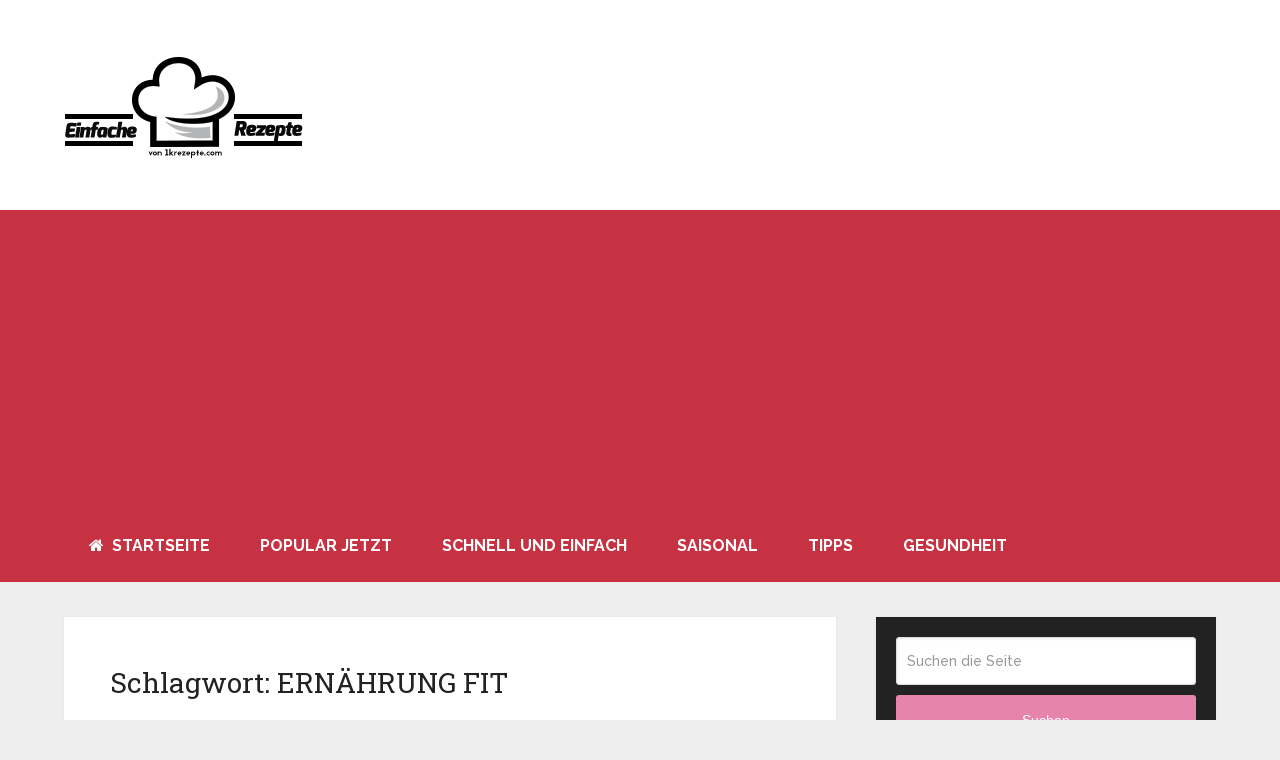

--- FILE ---
content_type: text/html; charset=UTF-8
request_url: https://1krecetas.com/tag/ernahrung-fit/
body_size: 10195
content:
<!DOCTYPE html>
<html class=no-js lang=de prefix="og: http://ogp.me/ns#">
<head itemscope itemtype="http://schema.org/WebSite">
<meta charset=UTF-8>
<!--[if IE ]>
	<meta http-equiv="X-UA-Compatible" content="IE=edge,chrome=1">
	<![endif]-->
<link rel=profile href="https://gmpg.org/xfn/11" />
<link rel=icon href="/wp-content/uploads/2019/05/xfavic-1K.png.pagespeed.ic.-ibEaQIxoV.webp" type="image/x-icon"/>
<meta name=viewport content="width=device-width, initial-scale=1">
<meta name=apple-mobile-web-app-capable content=yes>
<meta name=apple-mobile-web-app-status-bar-style content=black>
<meta itemprop=name content="Einfache Rezepte"/>
<meta itemprop=url content="https://1krecetas.com"/>
<link rel=pingback href="https://1krecetas.com/xmlrpc.php"/>
<title>ERNÄHRUNG FIT &#8211; Einfache Rezepte</title>
<style type="text/css">img.wp-smiley,img.emoji{display:inline!important;border:none!important;box-shadow:none!important;height:1em!important;width:1em!important;margin:0 .07em!important;vertical-align:-.1em!important;background:none!important;padding:0!important}</style><link rel=stylesheet id=wp-block-library-css href='/wp-includes/css/dist/block-library/A.style.min.css.pagespeed.cf._3xkOAFKh_.css' type='text/css' media=all /><link rel=stylesheet id=wp-block-library-theme-css href='/wp-includes/css/dist/block-library/theme.min.css.pagespeed.ce._tyTEeuv0X.css' type='text/css' media=all /><link rel=stylesheet id=cookie-law-info-css href='/wp-content/plugins/cookie-law-info/public/css/A.cookie-law-info-public.css.pagespeed.cf.5m7c7Jutf5.css' type='text/css' media=all /><link rel=stylesheet id=cookie-law-info-gdpr-css href='/wp-content/plugins/cookie-law-info/public/css/A.cookie-law-info-gdpr.css.pagespeed.cf.N0MFyxUUno.css' type='text/css' media=all /><link rel=stylesheet id=easy-social-share-buttons-subscribe-css href='/wp-content/plugins/easy-social-share-buttons3/assets/css/essb-subscribe.min.css.pagespeed.ce.2ttAwZTZ-v.css' type='text/css' media=all /><link rel=stylesheet id=easy-social-share-buttons-css href='/wp-content/plugins/easy-social-share-buttons3/assets/css/easy-social-share-buttons.min.css.pagespeed.ce.u9qdCKd0os.css' type='text/css' media=all /><link rel=stylesheet id=schema-stylesheet-css href='/wp-content/themes/mts_schema/A.style.css.pagespeed.cf.j2HTtlrYAj.css' type='text/css' media=all /><style id=schema-stylesheet-inline-css type='text/css'>

		body {background-color:#eeeeee;background-image:url( https://1krecetas.com/wp-content/themes/mts_schema/images/nobg.png );}
		.main-header.regular_header, .regular_header #primary-navigation .navigation ul ul li {background-color:#ffffff;background-image:url( https://1krecetas.com/wp-content/themes/mts_schema/images/nobg.png );}
		.main-header.logo_in_nav_header, .logo_in_nav_header #primary-navigation .navigation ul ul li {background-color:#ffffff;background-image:url( https://1krecetas.com/wp-content/themes/mts_schema/images/nobg.png );}
		body {background-color:#eeeeee;background-image:url( https://1krecetas.com/wp-content/themes/mts_schema/images/nobg.png );}
		.pace .pace-progress, #mobile-menu-wrapper ul li a:hover, .pagination .page-numbers.current, .pagination a:hover, .single .pagination a:hover .current { background: #e684ae; }
		.postauthor h5, .single_post a:not(.wp-block-button__link), .textwidget a, .pnavigation2 a, .sidebar.c-4-12 a:hover, footer .widget li a:hover, .sidebar.c-4-12 a:hover, .reply a, .title a:hover, .post-info a:hover, .widget .thecomment, #tabber .inside li a:hover, .readMore a:hover, .fn a, a, a:hover, #secondary-navigation .navigation ul li a:hover, .readMore a, #primary-navigation a:hover, #secondary-navigation .navigation ul .current-menu-item a, .widget .wp_review_tab_widget_content a, .sidebar .wpt_widget_content a { color:#e684ae; }
		 a#pull, #commentform input#submit, #mtscontact_submit, .mts-subscribe input[type='submit'], .widget_product_search input[type='submit'], #move-to-top:hover, .currenttext, .pagination a:hover, .pagination .nav-previous a:hover, .pagination .nav-next a:hover, #load-posts a:hover, .single .pagination a:hover .currenttext, .single .pagination > .current .currenttext, #tabber ul.tabs li a.selected, .tagcloud a, .navigation ul .sfHover a, .woocommerce a.button, .woocommerce-page a.button, .woocommerce button.button, .woocommerce-page button.button, .woocommerce input.button, .woocommerce-page input.button, .woocommerce #respond input#submit, .woocommerce-page #respond input#submit, .woocommerce #content input.button, .woocommerce-page #content input.button, .woocommerce .bypostauthor:after, #searchsubmit, .woocommerce nav.woocommerce-pagination ul li span.current, .woocommerce-page nav.woocommerce-pagination ul li span.current, .woocommerce #content nav.woocommerce-pagination ul li span.current, .woocommerce-page #content nav.woocommerce-pagination ul li span.current, .woocommerce nav.woocommerce-pagination ul li a:hover, .woocommerce-page nav.woocommerce-pagination ul li a:hover, .woocommerce #content nav.woocommerce-pagination ul li a:hover, .woocommerce-page #content nav.woocommerce-pagination ul li a:hover, .woocommerce nav.woocommerce-pagination ul li a:focus, .woocommerce-page nav.woocommerce-pagination ul li a:focus, .woocommerce #content nav.woocommerce-pagination ul li a:focus, .woocommerce-page #content nav.woocommerce-pagination ul li a:focus, .woocommerce a.button, .woocommerce-page a.button, .woocommerce button.button, .woocommerce-page button.button, .woocommerce input.button, .woocommerce-page input.button, .woocommerce #respond input#submit, .woocommerce-page #respond input#submit, .woocommerce #content input.button, .woocommerce-page #content input.button, .latestPost-review-wrapper, .latestPost .review-type-circle.latestPost-review-wrapper, #wpmm-megamenu .review-total-only, .sbutton, #searchsubmit, .widget .wpt_widget_content #tags-tab-content ul li a, .widget .review-total-only.large-thumb, #add_payment_method .wc-proceed-to-checkout a.checkout-button, .woocommerce-cart .wc-proceed-to-checkout a.checkout-button, .woocommerce-checkout .wc-proceed-to-checkout a.checkout-button, .woocommerce #respond input#submit.alt:hover, .woocommerce a.button.alt:hover, .woocommerce button.button.alt:hover, .woocommerce input.button.alt:hover, .woocommerce #respond input#submit.alt, .woocommerce a.button.alt, .woocommerce button.button.alt, .woocommerce input.button.alt, .woocommerce-account .woocommerce-MyAccount-navigation li.is-active, .woocommerce-product-search button[type='submit'], .woocommerce .woocommerce-widget-layered-nav-dropdown__submit { background-color:#e684ae; color: #fff!important; }
		.related-posts .title a:hover, .latestPost .title a { color: #e684ae; }
		.navigation #wpmm-megamenu .wpmm-pagination a { background-color: #e684ae!important; }
		#header .sbutton, #secondary-navigation .ajax-search-results li a:hover { color: #e684ae!important; }
		footer {background-color:#c73242; }
		footer {background-image: url(  );}
		.copyrights { background-color: #c73242; }
		.flex-control-thumbs .flex-active{ border-top:3px solid #e684ae;}
		.wpmm-megamenu-showing.wpmm-light-scheme { background-color:#e684ae!important; }
		.regular_header #header {background-color:#c73242; }
		.logo_in_nav_header #header {background-color:; }
		
		.shareit { top: 282px; left: auto; margin: 0 0 0 -135px; width: 90px; position: fixed; padding: 5px; border:none; border-right: 0;}
		.share-item {margin: 2px;}
		
		
		
		.copyrights a{color: #fff}
	
</style><link rel=stylesheet id=responsive-css href='/wp-content/themes/mts_schema/css/A.responsive.css.pagespeed.cf.s1lJnIxn17.css' type='text/css' media=all /><link rel=stylesheet id=fontawesome-css href='/wp-content/themes/mts_schema/css/A.font-awesome.min.css.pagespeed.cf.lZ_kG4_Ovi.css' type='text/css' media=all /><link href="//fonts.googleapis.com/css?family=Roboto+Slab:normal|Raleway:500|Raleway:700|Roboto+Slab:700&amp;subset=latin" rel=stylesheet type="text/css"><style type="text/css">#logo a{font-family:'Roboto Slab';font-weight:normal;font-size:32px;color:#222;text-transform:uppercase}#primary-navigation a,.mts-cart{font-family:'Raleway';font-weight:500;font-size:13px;color:#777}#secondary-navigation a{font-family:'Raleway';font-weight:700;font-size:16px;color:#fff;text-transform:uppercase}.latestPost .title a{font-family:'Roboto Slab';font-weight:700;font-size:24px;color:#c73242}.single-title{font-family:'Roboto Slab';font-weight:700;font-size:24px;color:#c73242}body{font-family:'Raleway';font-weight:500;font-size:16px;color:#444}#sidebar .widget h3{font-family:'Roboto Slab';font-weight:normal;font-size:20px;color:#222;text-transform:uppercase}#sidebar .widget{font-family:'Raleway';font-weight:500;font-size:16px;color:#444}.footer-widgets h3{font-family:'Roboto Slab';font-weight:normal;font-size:18px;color:#fff;text-transform:uppercase}.f-widget a,footer .wpt_widget_content a,footer .wp_review_tab_widget_content a,footer .wpt_tab_widget_content a,footer .widget .wp_review_tab_widget_content a{font-family:'Raleway';font-weight:500;font-size:16px;color:#fff}.footer-widgets,.f-widget .top-posts .comment_num,footer .meta,footer .twitter_time,footer .widget .wpt_widget_content .wpt-postmeta,footer .widget .wpt_comment_content,footer .widget .wpt_excerpt,footer .wp_review_tab_widget_content .wp-review-tab-postmeta,footer .advanced-recent-posts p,footer .popular-posts p,footer .category-posts p{font-family:'Raleway';font-weight:500;font-size:16px;color:#fff}#copyright-note{font-family:'Raleway';font-weight:500;font-size:14px;color:#fffcfc}h1{font-family:'Roboto Slab';font-weight:normal;font-size:28px;color:#222}h2{font-family:'Roboto Slab';font-weight:normal;font-size:24px;color:#222}h3{font-family:'Roboto Slab';font-weight:normal;font-size:22px;color:#222}h4{font-family:'Roboto Slab';font-weight:normal;font-size:20px;color:#222}h5{font-family:'Roboto Slab';font-weight:normal;font-size:18px;color:#222}h6{font-family:'Roboto Slab';font-weight:normal;font-size:16px;color:#222}</style><style type="text/css" id=wp-custom-css>#commentform p.form-submit{margin-bottom:40px}.single_post header .attachment-full.size-full.wp-post-image{width:100%;height:auto}</style><script data-pagespeed-orig-type="text/javascript" type="text/psajs" data-pagespeed-orig-index=0>document.documentElement.className=document.documentElement.className.replace(/\bno-js\b/,'js');</script><meta property=og:locale content=de_DE />
<meta property=og:type content=object />
<meta property=og:title content="ERNÄHRUNG FIT"/>
<meta property=og:url content="https://1krecetas.com/tag/ernahrung-fit/"/>
<meta property=og:site_name content="Einfache Rezepte"/>
<meta property=og:image:width content=648 />
<meta property=og:image:height content=330 />
<link rel=dns-prefetch href='//s.w.org'/>
<link rel=alternate type="application/rss+xml" title="Einfache Rezepte &raquo; Feed" href="https://1krecetas.com/feed/"/>
<link rel=alternate type="application/rss+xml" title="Einfache Rezepte &raquo; Kommentar-Feed" href="https://1krecetas.com/comments/feed/"/>
<link rel=alternate type="application/rss+xml" title="Einfache Rezepte &raquo; ERNÄHRUNG FIT Schlagwort-Feed" href="https://1krecetas.com/tag/ernahrung-fit/feed/"/>
<script data-pagespeed-orig-type="text/javascript" type="text/psajs" data-pagespeed-orig-index=1>window._wpemojiSettings={"baseUrl":"https:\/\/s.w.org\/images\/core\/emoji\/13.0.1\/72x72\/","ext":".png","svgUrl":"https:\/\/s.w.org\/images\/core\/emoji\/13.0.1\/svg\/","svgExt":".svg","source":{"concatemoji":"https:\/\/1krecetas.com\/wp-includes\/js\/wp-emoji-release.min.js"}};!function(e,a,t){var n,r,o,i=a.createElement("canvas"),p=i.getContext&&i.getContext("2d");function s(e,t){var a=String.fromCharCode;p.clearRect(0,0,i.width,i.height),p.fillText(a.apply(this,e),0,0);e=i.toDataURL();return p.clearRect(0,0,i.width,i.height),p.fillText(a.apply(this,t),0,0),e===i.toDataURL()}function c(e){var t=a.createElement("script");t.src=e,t.defer=t.type="text/javascript",a.getElementsByTagName("head")[0].appendChild(t)}for(o=Array("flag","emoji"),t.supports={everything:!0,everythingExceptFlag:!0},r=0;r<o.length;r++)t.supports[o[r]]=function(e){if(!p||!p.fillText)return!1;switch(p.textBaseline="top",p.font="600 32px Arial",e){case"flag":return s([127987,65039,8205,9895,65039],[127987,65039,8203,9895,65039])?!1:!s([55356,56826,55356,56819],[55356,56826,8203,55356,56819])&&!s([55356,57332,56128,56423,56128,56418,56128,56421,56128,56430,56128,56423,56128,56447],[55356,57332,8203,56128,56423,8203,56128,56418,8203,56128,56421,8203,56128,56430,8203,56128,56423,8203,56128,56447]);case"emoji":return!s([55357,56424,8205,55356,57212],[55357,56424,8203,55356,57212])}return!1}(o[r]),t.supports.everything=t.supports.everything&&t.supports[o[r]],"flag"!==o[r]&&(t.supports.everythingExceptFlag=t.supports.everythingExceptFlag&&t.supports[o[r]]);t.supports.everythingExceptFlag=t.supports.everythingExceptFlag&&!t.supports.flag,t.DOMReady=!1,t.readyCallback=function(){t.DOMReady=!0},t.supports.everything||(n=function(){t.readyCallback()},a.addEventListener?(a.addEventListener("DOMContentLoaded",n,!1),e.addEventListener("load",n,!1)):(e.attachEvent("onload",n),a.attachEvent("onreadystatechange",function(){"complete"===a.readyState&&t.readyCallback()})),(n=t.source||{}).concatemoji?c(n.concatemoji):n.wpemoji&&n.twemoji&&(c(n.twemoji),c(n.wpemoji)))}(window,document,window._wpemojiSettings);</script>
<script data-pagespeed-orig-type='text/javascript' src='/wp-includes/js/jquery/jquery.min.js.pagespeed.jm.buo63cp1wa.js' id=jquery-core-js type="text/psajs" data-pagespeed-orig-index=2></script>
<script data-pagespeed-orig-type='text/javascript' src='/wp-includes/js/jquery/jquery-migrate.min.js.pagespeed.jm.Ws-UgblvVg.js' id=jquery-migrate-js type="text/psajs" data-pagespeed-orig-index=3></script>
<script data-pagespeed-orig-type='text/javascript' id=cookie-law-info-js-extra type="text/psajs" data-pagespeed-orig-index=4>//<![CDATA[
var Cli_Data={"nn_cookie_ids":[],"cookielist":[],"non_necessary_cookies":[],"ccpaEnabled":"","ccpaRegionBased":"","ccpaBarEnabled":"","strictlyEnabled":["necessary","obligatoire"],"ccpaType":"gdpr","js_blocking":"","custom_integration":"","triggerDomRefresh":"","secure_cookies":""};var cli_cookiebar_settings={"animate_speed_hide":"500","animate_speed_show":"500","background":"#fff","border":"#444","border_on":"","button_1_button_colour":"#000","button_1_button_hover":"#000000","button_1_link_colour":"#fff","button_1_as_button":"1","button_1_new_win":"","button_2_button_colour":"#333","button_2_button_hover":"#292929","button_2_link_colour":"#444","button_2_as_button":"","button_2_hidebar":"","button_3_button_colour":"#000","button_3_button_hover":"#000000","button_3_link_colour":"#fff","button_3_as_button":"1","button_3_new_win":"","button_4_button_colour":"#000","button_4_button_hover":"#000000","button_4_link_colour":"#fff","button_4_as_button":"1","button_7_button_colour":"#61a229","button_7_button_hover":"#4e8221","button_7_link_colour":"#fff","button_7_as_button":"1","button_7_new_win":"","font_family":"inherit","header_fix":"","notify_animate_hide":"1","notify_animate_show":"","notify_div_id":"#cookie-law-info-bar","notify_position_horizontal":"right","notify_position_vertical":"bottom","scroll_close":"1","scroll_close_reload":"","accept_close_reload":"","reject_close_reload":"","showagain_tab":"","showagain_background":"#fff","showagain_border":"#000","showagain_div_id":"#cookie-law-info-again","showagain_x_position":"100px","text":"#000","show_once_yn":"1","show_once":"10000","logging_on":"","as_popup":"","popup_overlay":"1","bar_heading_text":"","cookie_bar_as":"banner","popup_showagain_position":"bottom-right","widget_position":"left"};var log_object={"ajax_url":"https:\/\/1krecetas.com\/wp-admin\/admin-ajax.php"};
//]]></script>
<script data-pagespeed-orig-type='text/javascript' src='/wp-content/plugins/cookie-law-info/public/js/cookie-law-info-public.js.pagespeed.jm.-kTg4YWkmX.js' id=cookie-law-info-js type="text/psajs" data-pagespeed-orig-index=5></script>
<script data-pagespeed-orig-type='text/javascript' id=customscript-js-extra type="text/psajs" data-pagespeed-orig-index=6>//<![CDATA[
var mts_customscript={"responsive":"1","nav_menu":"secondary","lazy_load":"","lazy_load_comments":""};
//]]></script>
<script data-pagespeed-orig-type='text/javascript' async=async src='/wp-content/themes/mts_schema/js/customscript.js.pagespeed.jm.Ar6mVkP9uW.js' id=customscript-js type="text/psajs" data-pagespeed-orig-index=7></script>
<link rel="https://api.w.org/" href="https://1krecetas.com/wp-json/"/><link rel=alternate type="application/json" href="https://1krecetas.com/wp-json/wp/v2/tags/15"/><link rel=EditURI type="application/rsd+xml" title=RSD href="https://1krecetas.com/xmlrpc.php?rsd"/>
<link rel=wlwmanifest type="application/wlwmanifest+xml" href="https://1krecetas.com/wp-includes/wlwmanifest.xml"/>
<meta name=generator content="WordPress 5.6.16"/>
<meta name=google-site-verification content=QwBR2v6al6o34WChO1vUhIOAdchbrCJAuKAKZIJXkws />
<script async src="https://www.googletagmanager.com/gtag/js?id=UA-100821953-5" type="text/psajs" data-pagespeed-orig-index=8></script>
<script type="text/psajs" data-pagespeed-orig-index=9>window.dataLayer=window.dataLayer||[];function gtag(){dataLayer.push(arguments);}gtag('js',new Date());gtag('config','UA-100821953-5');</script>
<script data-pagespeed-orig-type="text/javascript" type="text/psajs" data-pagespeed-orig-index=10>window._taboola=window._taboola||[];_taboola.push({article:'auto'});!function(e,f,u,i){if(!document.getElementById(i)){e.async=1;e.src=u;e.id=i;f.parentNode.insertBefore(e,f);}}(document.createElement('script'),document.getElementsByTagName('script')[0],'//cdn.taboola.com/libtrc/sy-1krecetas/loader.js','tb_loader_script');if(window.performance&&typeof window.performance.mark=='function'){window.performance.mark('tbl_ic');}</script>
<script async src="//pagead2.googlesyndication.com/pagead/js/adsbygoogle.js" type="text/psajs" data-pagespeed-orig-index=11></script>
<script type="text/psajs" data-pagespeed-orig-index=12>(adsbygoogle=window.adsbygoogle||[]).push({google_ad_client:"ca-pub-5572076611456386",enable_page_level_ads:true});</script>
<meta name=p:domain_verify content=d25d93b9117f39ec958b7554c678f80e />
<script data-pagespeed-orig-type="text/javascript" type="text/psajs" data-pagespeed-orig-index=13>setTimeout(function(){setInterval(function(){gtag('event','Open',{'event_category':'TimeOnPage'});},10000);setInterval(function(){if(!document.hidden)gtag('event','Visible',{'event_category':'TimeOnPage'});},10000);},60000);</script>
</head>
<body id=blog class="archive tag tag-ernahrung-fit tag-15 wp-embed-responsive main essb-7.9" itemscope itemtype="http://schema.org/WebPage"><noscript><meta HTTP-EQUIV="refresh" content="0;url='https://1krecetas.com/tag/ernahrung-fit/?PageSpeed=noscript'" /><style><!--table,div,span,font,p{display:none} --></style><div style="display:block">Please click <a href="https://1krecetas.com/tag/ernahrung-fit/?PageSpeed=noscript">here</a> if you are not redirected within a few seconds.</div></noscript>
<div class=main-container>
<header id=site-header class="main-header regular_header" role=banner itemscope itemtype="http://schema.org/WPHeader">
<div id=regular-header>
<div class=container>
<div class=logo-wrap>
<h2 id=logo class=image-logo itemprop=headline>
<a href="/">
<img src="/wp-content/uploads/2019/05/xlogo-1krezc.png.pagespeed.ic.KxGtMAAPkY.webp" alt="Einfache Rezepte" width=240 height=112></a>
</h2>
</div>
</div>
</div>
<div id=header>
<div class=container>
<div id=secondary-navigation class=secondary-navigation role=navigation itemscope itemtype="http://schema.org/SiteNavigationElement">
<a href="#" id=pull class=toggle-mobile-menu>Menu</a>
<nav class="navigation clearfix">
<ul id=menu-home class="menu clearfix"><li id=menu-item-8112 class="menu-item menu-item-type-custom menu-item-object-custom menu-item-home menu-item-8112"><a href="https://1krecetas.com/"><i class="fa fa-home"></i> Startseite</a></li>
<li id=menu-item-6 class="menu-item menu-item-type-taxonomy menu-item-object-category menu-item-6"><a href="/category/popular-jetzt/">POPULAR JETZT</a></li>
<li id=menu-item-7 class="menu-item menu-item-type-taxonomy menu-item-object-category menu-item-7"><a href="/category/schnell-und-einfach/">SCHNELL UND EINFACH</a></li>
<li id=menu-item-8 class="menu-item menu-item-type-taxonomy menu-item-object-category menu-item-8"><a href="/category/saisonal/">SAISONAL</a></li>
<li id=menu-item-9 class="menu-item menu-item-type-taxonomy menu-item-object-category menu-item-9"><a href="/category/tipps/">Tipps</a></li>
<li id=menu-item-10 class="menu-item menu-item-type-taxonomy menu-item-object-category menu-item-10"><a href="/category/gesundheit/">Gesundheit</a></li>
</ul>	</nav>
<nav class="navigation mobile-only clearfix mobile-menu-wrapper">
<ul id=menu-home-1 class="menu clearfix"><li class="menu-item menu-item-type-custom menu-item-object-custom menu-item-home menu-item-8112"><a href="https://1krecetas.com/"><i class="fa fa-home"></i> Startseite</a></li>
<li class="menu-item menu-item-type-taxonomy menu-item-object-category menu-item-6"><a href="/category/popular-jetzt/">POPULAR JETZT</a></li>
<li class="menu-item menu-item-type-taxonomy menu-item-object-category menu-item-7"><a href="/category/schnell-und-einfach/">SCHNELL UND EINFACH</a></li>
<li class="menu-item menu-item-type-taxonomy menu-item-object-category menu-item-8"><a href="/category/saisonal/">SAISONAL</a></li>
<li class="menu-item menu-item-type-taxonomy menu-item-object-category menu-item-9"><a href="/category/tipps/">Tipps</a></li>
<li class="menu-item menu-item-type-taxonomy menu-item-object-category menu-item-10"><a href="/category/gesundheit/">Gesundheit</a></li>
</ul>	</nav>
</div>
</div>
</div>
</header>
<div id=page>
<div class=article>
<div id=content_box>
<h1 class=postsby>
<span>Schlagwort: <span>ERNÄHRUNG FIT</span></span>
</h1>
<article class="latestPost excerpt">
<header>
<h2 class="title front-view-title"><a href="/die-5-besten-ubungen-gegen-unterbauchfett/" title="Die 5 besten Übungen gegen Unterbauchfett">Die 5 besten Übungen gegen Unterbauchfett</a></h2>
</header>
<a href="/die-5-besten-ubungen-gegen-unterbauchfett/" title="Die 5 besten Übungen gegen Unterbauchfett" id=featured-thumbnail class="post-image post-image-left schema-widgetfull">
<div class=featured-thumbnail><img width=300 height=200 src="/wp-content/uploads/2019/03/fett-648x330-300x200.jpg" class="attachment-schema-widgetfull size-schema-widgetfull wp-post-image" alt="" loading=lazy title=""/></div>	</a>
<div class=front-view-content>
Eine der schwierigsten Zonen am Körper, wenn es um das Thema Abnehmen geht, ist das Unterbauchfett. Dieses hält sich gerne hartnäckig und besonders lang. Dabei gibt es einige Sportübungen,&nbsp;&hellip;	</div>
<div class=readMore>
<a href="/die-5-besten-ubungen-gegen-unterbauchfett/" title="Die 5 besten Übungen gegen Unterbauchfett">
[Weiter lesen…]	</a>
</div>
</article>
</div>
</div>
<aside id=sidebar class="sidebar c-4-12 mts-sidebar-sidebar" role=complementary itemscope itemtype="http://schema.org/WPSideBar">
<div id=search-2 class="widget widget_search">
<form method=get id=searchform class=search-form action="/" _lpchecked=1>
<fieldset>
<input type=text name=s id=s value="" placeholder="Suchen die Seite"/>
<button id=search-image class=sbutton type=submit value=Suchen>Suchen</button>
</fieldset>
</form>
</div><div id=mts_popular_posts_widget-2 class="widget widget_mts_popular_posts_widget vertical-small"><h3 class=widget-title>Beliebte Beiträge</h3><ul class=popular-posts>	<li class="post-box vertical-small">	<div class=post-img>
<a href="/9-lebensmittel-die-beim-erneuten-aufwarmen-giftig-werden/" title="9 Lebensmittel, die beim erneuten Aufwärmen giftig werden.">
<img width=300 height=200 src="/wp-content/uploads/2019/03/x111-300x200.jpg.pagespeed.ic.lRGzk9CYsG.webp" class="attachment-schema-widgetfull size-schema-widgetfull wp-post-image" alt="" loading=lazy title=""/>	</a>
</div>
<div class=post-data>
<div class=post-data-container>
<div class=post-title>
<a href="/9-lebensmittel-die-beim-erneuten-aufwarmen-giftig-werden/" title="9 Lebensmittel, die beim erneuten Aufwärmen giftig werden.">9 Lebensmittel, die beim erneuten Aufwärmen giftig&nbsp;&hellip;</a>
</div>
<div class=post-info>
<span class="thetime updated">März 1, 2019</span>
<span class=thecomment>1 Comment</span>
</div>
</div>
</div>
</li>	<li class="post-box vertical-small">	<div class=post-img>
<a href="/pink-lady-apfel-steht-in-der-kritik/" title="Pink Lady: Apfel steht in der Kritik">
<img width=300 height=200 src="/wp-content/uploads/2020/11/xa1e8678ce949218003df88e6f4dda8db-300x200.jpg.pagespeed.ic.ZBrIn_F93d.webp" class="attachment-schema-widgetfull size-schema-widgetfull wp-post-image" alt="Pink Lady: Apfel steht in der Kritik" loading=lazy title=""/>	</a>
</div>
<div class=post-data>
<div class=post-data-container>
<div class=post-title>
<a href="/pink-lady-apfel-steht-in-der-kritik/" title="Pink Lady: Apfel steht in der Kritik">Pink Lady: Apfel steht in der Kritik</a>
</div>
<div class=post-info>
<span class="thetime updated">November 27, 2020</span>
<span class=thecomment>No Comments</span>
</div>
</div>
</div>
</li>	<li class="post-box vertical-small">	<div class=post-img>
<a href="/mohnkuchen-mit-vanillecreme-und-schoko-leckerer-blechkuchen-schmeckt-lecker-gelingt-immer/" title="Mohnkuchen mit Vanillecreme und Schoko (leckerer Blechkuchen, schmeckt lecker, gelingt immer)">
<img width=300 height=200 src="/wp-content/uploads/2018/05/x74674-960x720-mohnkuchen-mit-vanillecreme-und-schoko-300x200.jpg.pagespeed.ic.bVzBbATqvA.webp" class="attachment-schema-widgetfull size-schema-widgetfull wp-post-image" alt="" loading=lazy title=""/>	</a>
</div>
<div class=post-data>
<div class=post-data-container>
<div class=post-title>
<a href="/mohnkuchen-mit-vanillecreme-und-schoko-leckerer-blechkuchen-schmeckt-lecker-gelingt-immer/" title="Mohnkuchen mit Vanillecreme und Schoko (leckerer Blechkuchen, schmeckt lecker, gelingt immer)">Mohnkuchen mit Vanillecreme und Schoko (leckerer Blechkuchen,&nbsp;&hellip;</a>
</div>
<div class=post-info>
<span class="thetime updated">Mai 15, 2018</span>
<span class=thecomment>No Comments</span>
</div>
</div>
</div>
</li>	<li class="post-box vertical-small">	<div class=post-img>
<a href="/quark-pudding-torte-mit-erdbeeren-und-tortenguss-ohne-backen/" title="Quark-Pudding-Torte mit Erdbeeren und Tortenguss ohne Backen">
<img width=300 height=200 src="/wp-content/uploads/2018/05/x6652934c7b4bf188c2dbdf80583ae218c42512e7-300x200.jpg.pagespeed.ic.q8inWLz8as.webp" class="attachment-schema-widgetfull size-schema-widgetfull wp-post-image" alt="" loading=lazy title=""/>	</a>
</div>
<div class=post-data>
<div class=post-data-container>
<div class=post-title>
<a href="/quark-pudding-torte-mit-erdbeeren-und-tortenguss-ohne-backen/" title="Quark-Pudding-Torte mit Erdbeeren und Tortenguss ohne Backen">Quark-Pudding-Torte mit Erdbeeren und Tortenguss ohne Backen</a>
</div>
<div class=post-info>
<span class="thetime updated">Mai 15, 2018</span>
<span class=thecomment>No Comments</span>
</div>
</div>
</div>
</li>	<li class="post-box vertical-small">	<div class=post-img>
<a href="/ruehrkuchen-mit-vanillepudding-und-sahnecreme/" title="Rührkuchen mit Vanillepudding und Sahnecreme">
<img width=300 height=200 src="/wp-content/uploads/2018/05/x46678707_957220427999286_6898298075350040576_n-300x200.jpg.pagespeed.ic.gho67dKwJD.webp" class="attachment-schema-widgetfull size-schema-widgetfull wp-post-image" alt="" loading=lazy title=""/>	</a>
</div>
<div class=post-data>
<div class=post-data-container>
<div class=post-title>
<a href="/ruehrkuchen-mit-vanillepudding-und-sahnecreme/" title="Rührkuchen mit Vanillepudding und Sahnecreme">Rührkuchen mit Vanillepudding und Sahnecreme</a>
</div>
<div class=post-info>
<span class="thetime updated">Mai 15, 2018</span>
<span class=thecomment>No Comments</span>
</div>
</div>
</div>
</li>	</ul>
</div>	</aside>
</div>
<footer id=site-footer role=contentinfo itemscope itemtype="http://schema.org/WPFooter">
<div class=copyrights>
<div class=container>
<div class=row id=copyright-note>
<span><a href="/" title=" Leckere Rezepte">Einfache Rezepte</a> Copyright &copy; 2026.</span>
<div class=to-top><nav>
<a href="https://1krecetas.com/privacy-policy/">Privacy Policy</a> -
<a href="https://1krecetas.com/disclaimer/">DISCLAIMER</a> -
<a href="https://1krecetas.com/dmca/">DMCA</a> -
<a href="https://1krecetas.com/contact-us/">Contact us</a>
</nav>&nbsp;</div>
</div>
</div>
</div>
</footer>
</div>
<script data-pagespeed-orig-type="text/javascript" type="text/psajs" data-pagespeed-orig-index=14>window._taboola=window._taboola||[];_taboola.push({flush:true});</script>
<div id=cookie-law-info-bar data-nosnippet=true><span>Diese Website verwendet Cookies, um Ihre Erfahrung zu verbessern. Wir gehen davon aus, du bist einverstanden, aber Sie können opt-Out, wenn Sie es wünschen.<a role=button tabindex=0 data-cli_action=accept id=cookie_action_close_header class="medium cli-plugin-button cli-plugin-main-button cookie_action_close_header cli_action_button" style="display:inline-block; ">Akzeptieren</a> <a href="https://1krecetas.com/privacy-policy/" id=CONSTANT_OPEN_URL target=_blank class=cli-plugin-main-link style="display:inline-block;">Lesen Sie mehr</a></span></div><div id=cookie-law-info-again style="display:none;" data-nosnippet=true><span id=cookie_hdr_showagain>Privacy & Cookies Policy</span></div><div class=cli-modal data-nosnippet=true id=cliSettingsPopup tabindex=-1 role=dialog aria-labelledby=cliSettingsPopup aria-hidden=true>
<div class=cli-modal-dialog role=document>
<div class="cli-modal-content cli-bar-popup">
<button type=button class=cli-modal-close id=cliModalClose>
<svg class="" viewBox="0 0 24 24"><path d="M19 6.41l-1.41-1.41-5.59 5.59-5.59-5.59-1.41 1.41 5.59 5.59-5.59 5.59 1.41 1.41 5.59-5.59 5.59 5.59 1.41-1.41-5.59-5.59z"></path><path d="M0 0h24v24h-24z" fill=none></path></svg>
<span class=wt-cli-sr-only>Schließen</span>
</button>
<div class=cli-modal-body>
<div class="cli-container-fluid cli-tab-container">
<div class=cli-row>
<div class="cli-col-12 cli-align-items-stretch cli-px-0">
<div class=cli-privacy-overview>
<h4>Privacy Overview</h4>	<div class=cli-privacy-content>
<div class=cli-privacy-content-text>This website uses cookies to improve your experience while you navigate through the website. Out of these cookies, the cookies that are categorized as necessary are stored on your browser as they are essential for the working of basic functionalities of the website. We also use third-party cookies that help us analyze and understand how you use this website. These cookies will be stored in your browser only with your consent. You also have the option to opt-out of these cookies. But opting out of some of these cookies may have an effect on your browsing experience.</div>
</div>
<a class=cli-privacy-readmore aria-label="Mehr anzeigen" tabindex=0 role=button data-readmore-text="Mehr anzeigen" data-readless-text="Weniger anzeigen"></a>	</div>
</div>
<div class="cli-col-12 cli-align-items-stretch cli-px-0 cli-tab-section-container">
<div class=cli-tab-section>
<div class=cli-tab-header>
<a role=button tabindex=0 class="cli-nav-link cli-settings-mobile" data-target=necessary data-toggle=cli-toggle-tab>
Necessary	</a>
<div class=wt-cli-necessary-checkbox>
<input type=checkbox class=cli-user-preference-checkbox id=wt-cli-checkbox-necessary data-id=checkbox-necessary checked=checked />
<label class=form-check-label for=wt-cli-checkbox-necessary>Necessary</label>
</div>
<span class=cli-necessary-caption>immer aktiv</span> </div>
<div class=cli-tab-content>
<div class="cli-tab-pane cli-fade" data-id=necessary>
<div class=wt-cli-cookie-description>
Necessary cookies are absolutely essential for the website to function properly. This category only includes cookies that ensures basic functionalities and security features of the website. These cookies do not store any personal information.	</div>
</div>
</div>
</div>
<div class=cli-tab-section>
<div class=cli-tab-header>
<a role=button tabindex=0 class="cli-nav-link cli-settings-mobile" data-target=non-necessary data-toggle=cli-toggle-tab>
Non-necessary	</a>
<div class=cli-switch>
<input type=checkbox id=wt-cli-checkbox-non-necessary class=cli-user-preference-checkbox data-id=checkbox-non-necessary checked=checked />
<label for=wt-cli-checkbox-non-necessary class=cli-slider data-cli-enable=Aktiviert data-cli-disable=Deaktiviert><span class=wt-cli-sr-only>Non-necessary</span></label>
</div>	</div>
<div class=cli-tab-content>
<div class="cli-tab-pane cli-fade" data-id=non-necessary>
<div class=wt-cli-cookie-description>
Any cookies that may not be particularly necessary for the website to function and is used specifically to collect user personal data via analytics, ads, other embedded contents are termed as non-necessary cookies. It is mandatory to procure user consent prior to running these cookies on your website.	</div>
</div>
</div>
</div>
</div>
</div>
</div>
</div>
<div class=cli-modal-footer>
<div class="wt-cli-element cli-container-fluid cli-tab-container">
<div class=cli-row>
<div class="cli-col-12 cli-align-items-stretch cli-px-0">
<div class="cli-tab-footer wt-cli-privacy-overview-actions">
<a id=wt-cli-privacy-save-btn role=button tabindex=0 data-cli-action=accept class="wt-cli-privacy-btn cli_setting_save_button wt-cli-privacy-accept-btn cli-btn">SPEICHERN & AKZEPTIEREN</a>
</div>
</div>
</div>
</div>
</div>
</div>
</div>
</div>
<div class="cli-modal-backdrop cli-fade cli-settings-overlay"></div>
<div class="cli-modal-backdrop cli-fade cli-popupbar-overlay"></div>
<script data-pagespeed-orig-type='text/javascript' src='/wp-content/plugins/easy-social-share-buttons3/assets/js/essb-core.min.js' id=easy-social-share-buttons-core-js type="text/psajs" data-pagespeed-orig-index=15></script>
<script data-pagespeed-orig-type='text/javascript' id=easy-social-share-buttons-core-js-after type="text/psajs" data-pagespeed-orig-index=16>var essb_settings={"ajax_url":"https:\/\/1krecetas.com\/wp-admin\/admin-ajax.php","essb3_nonce":"7da8d520c5","essb3_plugin_url":"https:\/\/1krecetas.com\/wp-content\/plugins\/easy-social-share-buttons3","essb3_stats":false,"essb3_ga":false,"blog_url":"https:\/\/1krecetas.com\/","post_id":"5464"};var essbPinImages={"template":"jumbo-retina","button_style":"icon","button_size":"xxl","animation":"","text":"","min_width":"","min_height":"","min_width_mobile":"","min_height_mobile":"","nolinks":false,"lazyload":false,"active":true,"position":"top-left","mobile_position":"","hideon":"","visibility":"","reposition":true,"selector":""};</script>
<script data-pagespeed-orig-type='text/javascript' id=wp-embed-js type="text/psajs" data-pagespeed-orig-index=17>//<![CDATA[
!function(d,l){"use strict";var e=!1,n=!1;if(l.querySelector)if(d.addEventListener)e=!0;if(d.wp=d.wp||{},!d.wp.receiveEmbedMessage)if(d.wp.receiveEmbedMessage=function(e){var t=e.data;if(t)if(t.secret||t.message||t.value)if(!/[^a-zA-Z0-9]/.test(t.secret)){for(var r,i,a,s=l.querySelectorAll('iframe[data-secret="'+t.secret+'"]'),n=l.querySelectorAll('blockquote[data-secret="'+t.secret+'"]'),o=new RegExp("^https?:$","i"),c=0;c<n.length;c++)n[c].style.display="none";for(c=0;c<s.length;c++)if(r=s[c],e.source===r.contentWindow){if(r.removeAttribute("style"),"height"===t.message){if(1e3<(a=parseInt(t.value,10)))a=1e3;else if(~~a<200)a=200;r.height=a}if("link"===t.message)if(i=l.createElement("a"),a=l.createElement("a"),i.href=r.getAttribute("src"),a.href=t.value,o.test(a.protocol))if(a.host===i.host)if(l.activeElement===r)d.top.location.href=t.value}}},e)d.addEventListener("message",d.wp.receiveEmbedMessage,!1),l.addEventListener("DOMContentLoaded",t,!1),d.addEventListener("load",t,!1);function t(){if(!n){n=!0;for(var e,t,r=-1!==navigator.appVersion.indexOf("MSIE 10"),i=!!navigator.userAgent.match(/Trident.*rv:11\./),a=l.querySelectorAll("iframe.wp-embedded-content"),s=0;s<a.length;s++){if(!(e=a[s]).getAttribute("data-secret"))t=Math.random().toString(36).substr(2,10),e.src+="#?secret="+t,e.setAttribute("data-secret",t);if(r||i)(t=e.cloneNode(!0)).removeAttribute("security"),e.parentNode.replaceChild(t,e)}}}}(window,document);
//]]></script>
<script data-pagespeed-orig-type="text/javascript" type="text/psajs" data-pagespeed-orig-index=18></script><script type="text/javascript" src="/pagespeed_static/js_defer.I4cHjq6EEP.js"></script><script defer src="https://static.cloudflareinsights.com/beacon.min.js/vcd15cbe7772f49c399c6a5babf22c1241717689176015" integrity="sha512-ZpsOmlRQV6y907TI0dKBHq9Md29nnaEIPlkf84rnaERnq6zvWvPUqr2ft8M1aS28oN72PdrCzSjY4U6VaAw1EQ==" data-cf-beacon='{"version":"2024.11.0","token":"f92acb3b2b4f45f2b8a7232087e97265","r":1,"server_timing":{"name":{"cfCacheStatus":true,"cfEdge":true,"cfExtPri":true,"cfL4":true,"cfOrigin":true,"cfSpeedBrain":true},"location_startswith":null}}' crossorigin="anonymous"></script>
</body>
</html>


--- FILE ---
content_type: text/html; charset=utf-8
request_url: https://www.google.com/recaptcha/api2/aframe
body_size: 267
content:
<!DOCTYPE HTML><html><head><meta http-equiv="content-type" content="text/html; charset=UTF-8"></head><body><script nonce="Xo0aPS9l59TgmClYgR4cGQ">/** Anti-fraud and anti-abuse applications only. See google.com/recaptcha */ try{var clients={'sodar':'https://pagead2.googlesyndication.com/pagead/sodar?'};window.addEventListener("message",function(a){try{if(a.source===window.parent){var b=JSON.parse(a.data);var c=clients[b['id']];if(c){var d=document.createElement('img');d.src=c+b['params']+'&rc='+(localStorage.getItem("rc::a")?sessionStorage.getItem("rc::b"):"");window.document.body.appendChild(d);sessionStorage.setItem("rc::e",parseInt(sessionStorage.getItem("rc::e")||0)+1);localStorage.setItem("rc::h",'1768389275518');}}}catch(b){}});window.parent.postMessage("_grecaptcha_ready", "*");}catch(b){}</script></body></html>